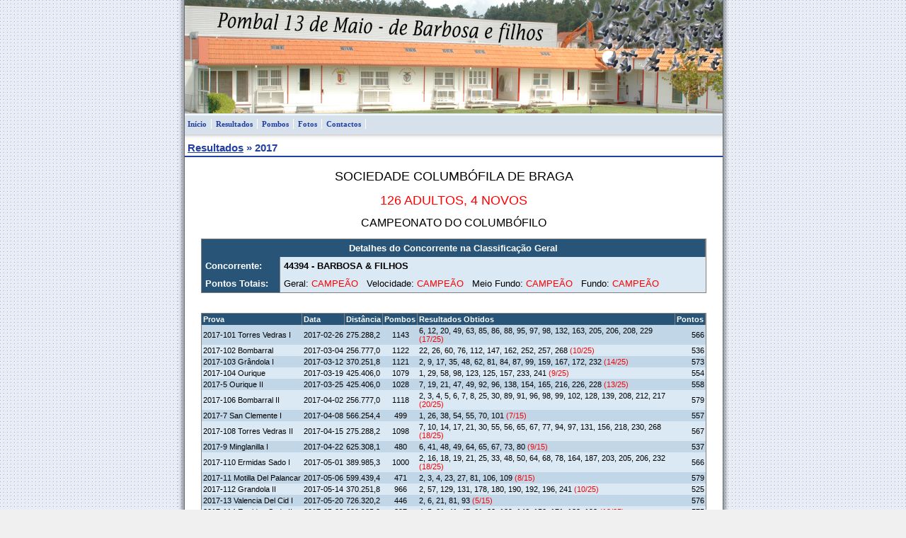

--- FILE ---
content_type: text/html
request_url: http://www.loftgest.com/barbosaefilhos/Resultados2017.htm
body_size: 56907
content:
<!DOCTYPE HTML PUBLIC "-//W3C//DTD HTML 4.0 Transitional//EN">
<html>

<head>
<title>Página de José Martins Gomes Barbosa</title>
<meta http-equiv="Content-Type" content="text/html; charset=utf-8">
<META HTTP-EQUIV="imagetoolbar" CONTENT="no">
<base target="_self">
<script language="JavaScript" type="text/javascript">
<!--
function DoPopup(ImageName, winWidth, winHeight) {
if (winWidth + 50 > screen.width && screen.width > 600) winWidth = screen.width - 50;
if (winHeight + 70 > screen.height && screen.height > 400) winHeight = screen.height - 70;
var winLeft = (screen.width - winWidth) / 2;
var winUp = ((screen.height - winHeight) / 2) - 30;
if (winLeft < 0) winLeft = 0;
if (winUp < 0) winUp = 0;
PopupWindow = window.open(ImageName,"Popup", "width="+winWidth+", height="+winHeight+", left="+winLeft+", top="+winUp+", toolbar=0, status=0, menubar=0, resizable=1, scrollbars=1 ");
PopupWindow.focus();
}
-->
</script>
<script language="JavaScript" type="text/javascript" src="menueng.js">
</script>
<style>
<!--
BODY
{
    font-family: verdana, Arial;
    font-size: 80%;
    margin: 0px;
}

TR
{
    font-family:Verdana, Arial;
    font-size: 80%;
}

.sectiontitle
{
	font-weight: bold;
	font-size: 120%;
	padding-bottom: 2px;
	overflow: hidden;
	color: #243FA2;
	border-bottom: #243FA2 2px solid;
	margin-bottom:0pt;
        align: center;
}

.sectionfooter
{
	font-weight: bold;
	font-size: 11px;
	padding-top: 8px;
	padding-bottom: 2px;
	overflow: hidden;
	color: #243FA2;
	margin-top:0pt;
        background-image: url('footerback.jpg')
}

A:link	{	
	color: #243FA2;
	}	
		
A:visited	{	
	color: #243FA2;
	}	
		
A:active	{	
	color: #243FA2;
	}	
		
A:hover	{	
	color: blue;
	}
-->
<!--
.ResultsTable {background-color: #DAE9F4; border: 1px #808080 solid; width: 95%;} .ResultsTableHeader {background-color: #285577; color: #ffffff; font-weight: bold; border-right: 1px #808080 solid;} .trAlt {background-color: #C1D6E7; }  .ResultsTableFooterTr { background-color: #fefefe; } .ResultsTableFooterTd { font-weight: bold; BORDER-TOP: #808080 1px solid; }
-->
</style>
</head>

<body bgcolor="#F0F0F0">
<table border="0" cellpadding="0" cellspacing="0" width="100%" height="100%">
  <tr>
  <td background="b.jpg">&nbsp;</td>
  <td background="bleft.jpg" width="10"></td>
  <td width="760" valign="top">
  <table cellpadding="0" cellspacing="0" border="0" height="100%">





  <tr height="160">
    <td width="760" height="160" bgcolor="#FFFFFF" background="topbanner.jpg" style="background-repeat:repeat-x">
      <table border="0" cellpadding="0" cellspacing="0" height="100%">
        <tr>
          <td align="left" width="760"><font color="#FFFFFF"><b><font size="4">&nbsp;</b>
            </font>
            </td>
        </tr>
      </table>
    <img src="blank.gif" width="750" height="1"><br>
    </td>
  </tr>
  <tr height="30">
    <td height="30" bgcolor="#FFFFFF" background="menuback.jpg" style="background-repeat:repeat-x">
<script language="JavaScript" type="text/javascript" src="menudat.js"></script>
    </td>
  </tr>
  <tr height="10">
    <td height="8" bgcolor="#FFFFFF" background="menushadow.jpg" style="background-repeat:repeat-x"></td>
  </tr>
  <tr height="100%">
    <td width="760" height="100%" bgcolor="#FFFFFF" style="border: solid black 0px;" valign="top" align="left">
      <p align="left" width="100%" class="sectiontitle">&nbsp;<a href="Resultados0.htm">Resultados</a> » 2017</p>
<div style="padding: 4px;">
<P align=center><FONT size=4>SOCIEDADE COLUMBÓFILA DE BRAGA</FONT></P>
<P align=center><FONT color=red size=4>126 ADULTOS, 4 NOVOS</FONT></P>
<P align=center><FONT size=3>CAMPEONATO DO COLUMBÓFILO</FONT></P>
<DIV align=center>
<TABLE class=ResultsTable cellSpacing=0 cellPadding=5 border=0>
<TBODY>
<TR>
<TD class=ResultsTableHeader noWrap align=middle colSpan=2>Detalhes do Concorrente na Classificação Geral</TD></TR>
<TR>
<TD class=ResultsTableHeader noWrap>Concorrente:</TD>
<TD noWrap><B>44394 - BARBOSA &amp; FILHOS</B></TD></TR>
<TR>
<TD class=ResultsTableHeader noWrap>Pontos Totais:</TD>
<TD noWrap>Geral: <FONT color=red>CAMPEÃO</FONT>&nbsp; &nbsp;Velocidade: <FONT color=red>CAMPEÃO</FONT>&nbsp; &nbsp;Meio Fundo: <FONT color=red>CAMPEÃO</FONT>&nbsp; &nbsp;Fundo: <FONT color=red>CAMPEÃO</FONT></TD></TR></TBODY></TABLE></DIV>
<P align=center><BR>
<TABLE class=ResultsTable cellSpacing=0 cellPadding=2 width="100%" border=0>
<TBODY>
<TR>
<TD class=ResultsTableHeader style="FONT-SIZE: 8pt">Prova</TD>
<TD class=ResultsTableHeader style="FONT-SIZE: 8pt">Data</TD>
<TD class=ResultsTableHeader style="FONT-SIZE: 8pt">Distância</TD>
<TD class=ResultsTableHeader style="FONT-SIZE: 8pt" align=middle>Pombos</TD>
<TD class=ResultsTableHeader style="FONT-SIZE: 8pt">Resultados Obtidos</TD>
<TD class=ResultsTableHeader style="FONT-SIZE: 8pt" align=right>Pontos</TD></TR>
<TR class=trAlt>
<TD style="FONT-SIZE: 8pt" noWrap>2017-101 Torres Vedras I</TD>
<TD style="FONT-SIZE: 8pt" noWrap>2017-02-26</TD>
<TD style="FONT-SIZE: 8pt" noWrap>275.288,2</TD>
<TD style="FONT-SIZE: 8pt" noWrap align=middle>1143</TD>
<TD style="FONT-SIZE: 8pt">6, 12, 20, 49, 63, 85, 86, 88, 95, 97, 98, 132, 163, 205, 206, 208, 229 <FONT color=red>(17/25)</FONT></TD>
<TD style="FONT-SIZE: 8pt" noWrap align=right>566</TD></TR>
<TR>
<TD style="FONT-SIZE: 8pt" noWrap>2017-102 Bombarral</TD>
<TD style="FONT-SIZE: 8pt" noWrap>2017-03-04</TD>
<TD style="FONT-SIZE: 8pt" noWrap>256.777,0</TD>
<TD style="FONT-SIZE: 8pt" noWrap align=middle>1122</TD>
<TD style="FONT-SIZE: 8pt">22, 26, 60, 76, 112, 147, 162, 252, 257, 268 <FONT color=red>(10/25)</FONT></TD>
<TD style="FONT-SIZE: 8pt" noWrap align=right>536</TD></TR>
<TR class=trAlt>
<TD style="FONT-SIZE: 8pt" noWrap>2017-103 Grândola I</TD>
<TD style="FONT-SIZE: 8pt" noWrap>2017-03-12</TD>
<TD style="FONT-SIZE: 8pt" noWrap>370.251,8</TD>
<TD style="FONT-SIZE: 8pt" noWrap align=middle>1121</TD>
<TD style="FONT-SIZE: 8pt">2, 9, 17, 35, 48, 62, 81, 84, 87, 99, 159, 167, 172, 232 <FONT color=red>(14/25)</FONT></TD>
<TD style="FONT-SIZE: 8pt" noWrap align=right>573</TD></TR>
<TR>
<TD style="FONT-SIZE: 8pt" noWrap>2017-104 Ourique</TD>
<TD style="FONT-SIZE: 8pt" noWrap>2017-03-19</TD>
<TD style="FONT-SIZE: 8pt" noWrap>425.406,0</TD>
<TD style="FONT-SIZE: 8pt" noWrap align=middle>1079</TD>
<TD style="FONT-SIZE: 8pt">1, 29, 58, 98, 123, 125, 157, 233, 241 <FONT color=red>(9/25)</FONT></TD>
<TD style="FONT-SIZE: 8pt" noWrap align=right>554</TD></TR>
<TR class=trAlt>
<TD style="FONT-SIZE: 8pt" noWrap>2017-5 Ourique II</TD>
<TD style="FONT-SIZE: 8pt" noWrap>2017-03-25</TD>
<TD style="FONT-SIZE: 8pt" noWrap>425.406,0</TD>
<TD style="FONT-SIZE: 8pt" noWrap align=middle>1028</TD>
<TD style="FONT-SIZE: 8pt">7, 19, 21, 47, 49, 92, 96, 138, 154, 165, 216, 226, 228 <FONT color=red>(13/25)</FONT></TD>
<TD style="FONT-SIZE: 8pt" noWrap align=right>558</TD></TR>
<TR>
<TD style="FONT-SIZE: 8pt" noWrap>2017-106 Bombarral II</TD>
<TD style="FONT-SIZE: 8pt" noWrap>2017-04-02</TD>
<TD style="FONT-SIZE: 8pt" noWrap>256.777,0</TD>
<TD style="FONT-SIZE: 8pt" noWrap align=middle>1118</TD>
<TD style="FONT-SIZE: 8pt">2, 3, 4, 5, 6, 7, 8, 25, 30, 89, 91, 96, 98, 99, 102, 128, 139, 208, 212, 217 <FONT color=red>(20/25)</FONT></TD>
<TD style="FONT-SIZE: 8pt" noWrap align=right>579</TD></TR>
<TR class=trAlt>
<TD style="FONT-SIZE: 8pt" noWrap>2017-7 San Clemente I</TD>
<TD style="FONT-SIZE: 8pt" noWrap>2017-04-08</TD>
<TD style="FONT-SIZE: 8pt" noWrap>566.254,4</TD>
<TD style="FONT-SIZE: 8pt" noWrap align=middle>499</TD>
<TD style="FONT-SIZE: 8pt">1, 26, 38, 54, 55, 70, 101 <FONT color=red>(7/15)</FONT></TD>
<TD style="FONT-SIZE: 8pt" noWrap align=right>557</TD></TR>
<TR>
<TD style="FONT-SIZE: 8pt" noWrap>2017-108 Torres Vedras II</TD>
<TD style="FONT-SIZE: 8pt" noWrap>2017-04-15</TD>
<TD style="FONT-SIZE: 8pt" noWrap>275.288,2</TD>
<TD style="FONT-SIZE: 8pt" noWrap align=middle>1098</TD>
<TD style="FONT-SIZE: 8pt">7, 10, 14, 17, 21, 30, 55, 56, 65, 67, 77, 94, 97, 131, 156, 218, 230, 268 <FONT color=red>(18/25)</FONT></TD>
<TD style="FONT-SIZE: 8pt" noWrap align=right>567</TD></TR>
<TR class=trAlt>
<TD style="FONT-SIZE: 8pt" noWrap>2017-9 Minglanilla I</TD>
<TD style="FONT-SIZE: 8pt" noWrap>2017-04-22</TD>
<TD style="FONT-SIZE: 8pt" noWrap>625.308,1</TD>
<TD style="FONT-SIZE: 8pt" noWrap align=middle>480</TD>
<TD style="FONT-SIZE: 8pt">6, 41, 48, 49, 64, 65, 67, 73, 80 <FONT color=red>(9/15)</FONT></TD>
<TD style="FONT-SIZE: 8pt" noWrap align=right>537</TD></TR>
<TR>
<TD style="FONT-SIZE: 8pt" noWrap>2017-110 Ermidas Sado I</TD>
<TD style="FONT-SIZE: 8pt" noWrap>2017-05-01</TD>
<TD style="FONT-SIZE: 8pt" noWrap>389.985,3</TD>
<TD style="FONT-SIZE: 8pt" noWrap align=middle>1000</TD>
<TD style="FONT-SIZE: 8pt">2, 16, 18, 19, 21, 25, 33, 48, 50, 64, 68, 78, 164, 187, 203, 205, 206, 232 <FONT color=red>(18/25)</FONT></TD>
<TD style="FONT-SIZE: 8pt" noWrap align=right>566</TD></TR>
<TR class=trAlt>
<TD style="FONT-SIZE: 8pt" noWrap>2017-11 Motilla Del Palancar</TD>
<TD style="FONT-SIZE: 8pt" noWrap>2017-05-06</TD>
<TD style="FONT-SIZE: 8pt" noWrap>599.439,4</TD>
<TD style="FONT-SIZE: 8pt" noWrap align=middle>471</TD>
<TD style="FONT-SIZE: 8pt">2, 3, 4, 23, 27, 81, 106, 109 <FONT color=red>(8/15)</FONT></TD>
<TD style="FONT-SIZE: 8pt" noWrap align=right>579</TD></TR>
<TR>
<TD style="FONT-SIZE: 8pt" noWrap>2017-112 Grandola II</TD>
<TD style="FONT-SIZE: 8pt" noWrap>2017-05-14</TD>
<TD style="FONT-SIZE: 8pt" noWrap>370.251,8</TD>
<TD style="FONT-SIZE: 8pt" noWrap align=middle>966</TD>
<TD style="FONT-SIZE: 8pt">2, 57, 129, 131, 178, 180, 190, 192, 196, 241 <FONT color=red>(10/25)</FONT></TD>
<TD style="FONT-SIZE: 8pt" noWrap align=right>525</TD></TR>
<TR class=trAlt>
<TD style="FONT-SIZE: 8pt" noWrap>2017-13 Valencia Del Cid I</TD>
<TD style="FONT-SIZE: 8pt" noWrap>2017-05-20</TD>
<TD style="FONT-SIZE: 8pt" noWrap>726.320,2</TD>
<TD style="FONT-SIZE: 8pt" noWrap align=middle>446</TD>
<TD style="FONT-SIZE: 8pt">2, 6, 21, 81, 93 <FONT color=red>(5/15)</FONT></TD>
<TD style="FONT-SIZE: 8pt" noWrap align=right>576</TD></TR>
<TR>
<TD style="FONT-SIZE: 8pt" noWrap>2017-114 Ermidas Sado II</TD>
<TD style="FONT-SIZE: 8pt" noWrap>2017-05-28</TD>
<TD style="FONT-SIZE: 8pt" noWrap>389.985,3</TD>
<TD style="FONT-SIZE: 8pt" noWrap align=middle>897</TD>
<TD style="FONT-SIZE: 8pt">4, 5, 21, 41, 47, 61, 82, 129, 146, 150, 171, 183, 193 <FONT color=red>(13/25)</FONT></TD>
<TD style="FONT-SIZE: 8pt" noWrap align=right>575</TD></TR>
<TR class=trAlt>
<TD style="FONT-SIZE: 8pt" noWrap>2017-15 San Clemente II</TD>
<TD style="FONT-SIZE: 8pt" noWrap>2017-06-03</TD>
<TD style="FONT-SIZE: 8pt" noWrap>566.254,4</TD>
<TD style="FONT-SIZE: 8pt" noWrap align=middle>447</TD>
<TD style="FONT-SIZE: 8pt">12, 13, 15, 43, 76, 82, 104, 112 <FONT color=red>(8/15)</FONT></TD>
<TD style="FONT-SIZE: 8pt" noWrap align=right>559</TD></TR>
<TR>
<TD style="FONT-SIZE: 8pt" noWrap>2017-116 Couço</TD>
<TD style="FONT-SIZE: 8pt" noWrap>2017-06-11</TD>
<TD style="FONT-SIZE: 8pt" noWrap>281.579,6</TD>
<TD style="FONT-SIZE: 8pt" noWrap align=middle>882</TD>
<TD style="FONT-SIZE: 8pt">1, 20, 29, 41, 47, 49, 52, 61, 63, 67, 96, 98, 113, 118, 130, 135 <FONT color=red>(16/25)</FONT></TD>
<TD style="FONT-SIZE: 8pt" noWrap align=right>563</TD></TR>
<TR class=trAlt>
<TD style="FONT-SIZE: 8pt" noWrap>2017-118 Bombarral III</TD>
<TD style="FONT-SIZE: 8pt" noWrap>2017-06-25</TD>
<TD style="FONT-SIZE: 8pt" noWrap>256.777,0</TD>
<TD style="FONT-SIZE: 8pt" noWrap align=middle>750</TD>
<TD style="FONT-SIZE: 8pt">6, 7, 9, 20, 29, 30, 48, 57, 60, 98, 145, 167 <FONT color=red>(12/25)</FONT></TD>
<TD style="FONT-SIZE: 8pt" noWrap align=right>571</TD></TR>
<TR>
<TD style="FONT-SIZE: 8pt" noWrap>2017-17 San Clemente III</TD>
<TD style="FONT-SIZE: 8pt" noWrap>2017-06-26</TD>
<TD style="FONT-SIZE: 8pt" noWrap>566.254,4</TD>
<TD style="FONT-SIZE: 8pt" noWrap align=middle>356</TD>
<TD style="FONT-SIZE: 8pt">5, 6, 18, 24, 25, 34, 71 <FONT color=red>(7/15)</FONT></TD>
<TD style="FONT-SIZE: 8pt" noWrap align=right>573</TD></TR>
<TR class=ResultsTableFooterTr>
<TD class=ResultsTableFooterTd noWrap align=right colSpan=5>Total:</TD>
<TD class=ResultsTableFooterTd noWrap align=right>10114</TD></TR></TBODY></TABLE></P>
<P align=center><FONT size=3>CAMPEONATO DO POMBO ÁS</FONT></P>
<DIV align=center><BR>
<TABLE class=ResultsTable cellSpacing=0 cellPadding=2 width="100%" border=0>
<TBODY>
<TR>
<TD class=ResultsTableHeader style="FONT-SIZE: 8pt">Prova</TD>
<TD class=ResultsTableHeader style="FONT-SIZE: 8pt">Data</TD>
<TD class=ResultsTableHeader style="FONT-SIZE: 8pt">Distância</TD>
<TD class=ResultsTableHeader style="FONT-SIZE: 8pt" align=middle>Pombos</TD>
<TD class=ResultsTableHeader style="FONT-SIZE: 8pt">Resultados Obtidos</TD>
<TD class=ResultsTableHeader style="FONT-SIZE: 8pt" align=right></TD></TR>
<TR class=trAlt>
<TD style="FONT-SIZE: 8pt" noWrap>2017-101 Torres Vedras I</TD>
<TD style="FONT-SIZE: 8pt" noWrap>2017-02-26</TD>
<TD style="FONT-SIZE: 8pt" noWrap>275.288,2</TD>
<TD style="FONT-SIZE: 8pt" noWrap align=middle>1698</TD>
<TD style="FONT-SIZE: 8pt">6, 13, 24, 74, 89, 92, 129, 130, 133, 143, 145, 146, 193, 221, 239, 279, 291, 292, 294, 301, 328, 412, 414 <FONT color=red>(23/36)</FONT></TD>
<TD style="FONT-SIZE: 8pt" noWrap align=right></TD></TR>
<TR>
<TD style="FONT-SIZE: 8pt" noWrap>2017-102 Bombarral</TD>
<TD style="FONT-SIZE: 8pt" noWrap>2017-03-04</TD>
<TD style="FONT-SIZE: 8pt" noWrap>256.777,0</TD>
<TD style="FONT-SIZE: 8pt" noWrap align=middle>1670</TD>
<TD style="FONT-SIZE: 8pt">24, 27, 32, 77, 94, 96, 140, 190, 192, 208, 324, 337, 343, 362, 383 <FONT color=red>(15/36)</FONT></TD>
<TD style="FONT-SIZE: 8pt" noWrap align=right></TD></TR>
<TR class=trAlt>
<TD style="FONT-SIZE: 8pt" noWrap>2017-103 Grândola I</TD>
<TD style="FONT-SIZE: 8pt" noWrap>2017-03-12</TD>
<TD style="FONT-SIZE: 8pt" noWrap>370.251,8</TD>
<TD style="FONT-SIZE: 8pt" noWrap align=middle>1647</TD>
<TD style="FONT-SIZE: 8pt">2, 11, 21, 48, 65, 82, 108, 111, 114, 129, 189, 210, 225, 235, 251, 256, 333 <FONT color=red>(17/36)</FONT></TD>
<TD style="FONT-SIZE: 8pt" noWrap align=right></TD></TR>
<TR>
<TD style="FONT-SIZE: 8pt" noWrap>2017-104 Ourique</TD>
<TD style="FONT-SIZE: 8pt" noWrap>2017-03-19</TD>
<TD style="FONT-SIZE: 8pt" noWrap>425.406,0</TD>
<TD style="FONT-SIZE: 8pt" noWrap align=middle>1557</TD>
<TD style="FONT-SIZE: 8pt">2, 40, 81, 114, 126, 135, 168, 170, 211, 318, 330, 375 <FONT color=red>(12/36)</FONT></TD>
<TD style="FONT-SIZE: 8pt" noWrap align=right></TD></TR>
<TR class=trAlt>
<TD style="FONT-SIZE: 8pt" noWrap>2017-5 Ourique II</TD>
<TD style="FONT-SIZE: 8pt" noWrap>2017-03-25</TD>
<TD style="FONT-SIZE: 8pt" noWrap>425.406,0</TD>
<TD style="FONT-SIZE: 8pt" noWrap align=middle>1364</TD>
<TD style="FONT-SIZE: 8pt">7, 20, 22, 58, 60, 115, 121, 177, 197, 214, 282, 292, 295, 335, 341 <FONT color=red>(15/25)</FONT></TD>
<TD style="FONT-SIZE: 8pt" noWrap align=right></TD></TR>
<TR>
<TD style="FONT-SIZE: 8pt" noWrap>2017-106 Bombarral II</TD>
<TD style="FONT-SIZE: 8pt" noWrap>2017-04-02</TD>
<TD style="FONT-SIZE: 8pt" noWrap>256.777,0</TD>
<TD style="FONT-SIZE: 8pt" noWrap align=middle>1576</TD>
<TD style="FONT-SIZE: 8pt">3, 4, 5, 6, 7, 8, 9, 28, 34, 101, 103, 109, 111, 112, 115, 147, 160, 252, 256, 261, 345, 384, 386 <FONT color=red>(23/25)</FONT></TD>
<TD style="FONT-SIZE: 8pt" noWrap align=right></TD></TR>
<TR class=trAlt>
<TD style="FONT-SIZE: 8pt" noWrap>2017-7 San Clemente I</TD>
<TD style="FONT-SIZE: 8pt" noWrap>2017-04-08</TD>
<TD style="FONT-SIZE: 8pt" noWrap>566.254,4</TD>
<TD style="FONT-SIZE: 8pt" noWrap align=middle>504</TD>
<TD style="FONT-SIZE: 8pt">1, 26, 38, 54, 55, 70, 101 <FONT color=red>(7/15)</FONT></TD>
<TD style="FONT-SIZE: 8pt" noWrap align=right></TD></TR>
<TR>
<TD style="FONT-SIZE: 8pt" noWrap>2017-108 Torres Vedras II</TD>
<TD style="FONT-SIZE: 8pt" noWrap>2017-04-15</TD>
<TD style="FONT-SIZE: 8pt" noWrap>275.288,2</TD>
<TD style="FONT-SIZE: 8pt" noWrap align=middle>1510</TD>
<TD style="FONT-SIZE: 8pt">7, 10, 14, 17, 23, 34, 62, 63, 74, 76, 88, 110, 114, 152, 185, 259, 275, 317 <FONT color=red>(18/25)</FONT></TD>
<TD style="FONT-SIZE: 8pt" noWrap align=right></TD></TR>
<TR class=trAlt>
<TD style="FONT-SIZE: 8pt" noWrap>2017-9 Minglanilla I</TD>
<TD style="FONT-SIZE: 8pt" noWrap>2017-04-22</TD>
<TD style="FONT-SIZE: 8pt" noWrap>625.308,1</TD>
<TD style="FONT-SIZE: 8pt" noWrap align=middle>480</TD>
<TD style="FONT-SIZE: 8pt">6, 41, 48, 49, 64, 65, 67, 73, 80 <FONT color=red>(9/15)</FONT></TD>
<TD style="FONT-SIZE: 8pt" noWrap align=right></TD></TR>
<TR>
<TD style="FONT-SIZE: 8pt" noWrap>2017-110 Ermidas Sado I</TD>
<TD style="FONT-SIZE: 8pt" noWrap>2017-05-01</TD>
<TD style="FONT-SIZE: 8pt" noWrap>389.985,3</TD>
<TD style="FONT-SIZE: 8pt" noWrap align=middle>1221</TD>
<TD style="FONT-SIZE: 8pt">3, 19, 22, 23, 25, 29, 38, 53, 56, 70, 75, 85, 180, 206, 224, 226, 227, 258, 305 <FONT color=red>(19/25)</FONT></TD>
<TD style="FONT-SIZE: 8pt" noWrap align=right></TD></TR>
<TR class=trAlt>
<TD style="FONT-SIZE: 8pt" noWrap>2017-11 Motilla Del Palancar</TD>
<TD style="FONT-SIZE: 8pt" noWrap>2017-05-06</TD>
<TD style="FONT-SIZE: 8pt" noWrap>599.439,4</TD>
<TD style="FONT-SIZE: 8pt" noWrap align=middle>471</TD>
<TD style="FONT-SIZE: 8pt">2, 3, 4, 23, 27, 81, 106, 109 <FONT color=red>(8/15)</FONT></TD>
<TD style="FONT-SIZE: 8pt" noWrap align=right></TD></TR>
<TR>
<TD style="FONT-SIZE: 8pt" noWrap>2017-112 Grandola II</TD>
<TD style="FONT-SIZE: 8pt" noWrap>2017-05-14</TD>
<TD style="FONT-SIZE: 8pt" noWrap>370.251,8</TD>
<TD style="FONT-SIZE: 8pt" noWrap align=middle>1221</TD>
<TD style="FONT-SIZE: 8pt">2, 61, 146, 149, 201, 203, 214, 216, 220, 270 <FONT color=red>(10/25)</FONT></TD>
<TD style="FONT-SIZE: 8pt" noWrap align=right></TD></TR>
<TR class=trAlt>
<TD style="FONT-SIZE: 8pt" noWrap>2017-13 Valencia Del Cid I</TD>
<TD style="FONT-SIZE: 8pt" noWrap>2017-05-20</TD>
<TD style="FONT-SIZE: 8pt" noWrap>726.320,2</TD>
<TD style="FONT-SIZE: 8pt" noWrap align=middle>446</TD>
<TD style="FONT-SIZE: 8pt">2, 6, 21, 81, 93 <FONT color=red>(5/15)</FONT></TD>
<TD style="FONT-SIZE: 8pt" noWrap align=right></TD></TR>
<TR>
<TD style="FONT-SIZE: 8pt" noWrap>2017-114 Ermidas Sado II</TD>
<TD style="FONT-SIZE: 8pt" noWrap>2017-05-28</TD>
<TD style="FONT-SIZE: 8pt" noWrap>389.985,3</TD>
<TD style="FONT-SIZE: 8pt" noWrap align=middle>1082</TD>
<TD style="FONT-SIZE: 8pt">4, 5, 24, 47, 54, 71, 93, 146, 166, 170, 192, 206, 218, 259 <FONT color=red>(14/25)</FONT></TD>
<TD style="FONT-SIZE: 8pt" noWrap align=right></TD></TR>
<TR class=trAlt>
<TD style="FONT-SIZE: 8pt" noWrap>2017-15 San Clemente II</TD>
<TD style="FONT-SIZE: 8pt" noWrap>2017-06-03</TD>
<TD style="FONT-SIZE: 8pt" noWrap>566.254,4</TD>
<TD style="FONT-SIZE: 8pt" noWrap align=middle>452</TD>
<TD style="FONT-SIZE: 8pt">12, 13, 15, 44, 77, 83, 105, 113 <FONT color=red>(8/15)</FONT></TD>
<TD style="FONT-SIZE: 8pt" noWrap align=right></TD></TR>
<TR>
<TD style="FONT-SIZE: 8pt" noWrap>2017-116 Couço</TD>
<TD style="FONT-SIZE: 8pt" noWrap>2017-06-11</TD>
<TD style="FONT-SIZE: 8pt" noWrap>281.579,6</TD>
<TD style="FONT-SIZE: 8pt" noWrap align=middle>1099</TD>
<TD style="FONT-SIZE: 8pt">1, 21, 30, 44, 50, 52, 57, 68, 70, 74, 105, 107, 124, 129, 143, 149 <FONT color=red>(16/25)</FONT></TD>
<TD style="FONT-SIZE: 8pt" noWrap align=right></TD></TR>
<TR class=trAlt>
<TD style="FONT-SIZE: 8pt" noWrap>2017-118 Bombarral III</TD>
<TD style="FONT-SIZE: 8pt" noWrap>2017-06-25</TD>
<TD style="FONT-SIZE: 8pt" noWrap>256.777,0</TD>
<TD style="FONT-SIZE: 8pt" noWrap align=middle>754</TD>
<TD style="FONT-SIZE: 8pt">6, 7, 9, 20, 29, 30, 48, 57, 60, 98, 146, 168 <FONT color=red>(12/25)</FONT></TD>
<TD style="FONT-SIZE: 8pt" noWrap align=right></TD></TR>
<TR>
<TD style="FONT-SIZE: 8pt" noWrap>2017-17 San Clemente III</TD>
<TD style="FONT-SIZE: 8pt" noWrap>2017-06-26</TD>
<TD style="FONT-SIZE: 8pt" noWrap>566.254,4</TD>
<TD style="FONT-SIZE: 8pt" noWrap align=middle>356</TD>
<TD style="FONT-SIZE: 8pt">5, 6, 18, 24, 25, 34, 71 <FONT color=red>(7/15)</FONT></TD>
<TD style="FONT-SIZE: 8pt" noWrap align=right></TD></TR></TBODY></TABLE></DIV>
<P align=center><FONT size=3>CAMPEONATO DE YEARLINGS</FONT></P>
<DIV align=center>
<TABLE class=ResultsTable cellSpacing=0 cellPadding=5 border=0>
<TBODY>
<TR>
<TD class=ResultsTableHeader noWrap align=middle colSpan=2>Detalhes do Concorrente na Classificação Geral</TD></TR>
<TR>
<TD class=ResultsTableHeader noWrap>Concorrente:</TD>
<TD noWrap><B>44394 - BARBOSA &amp; FILHOS</B></TD></TR>
<TR>
<TD class=ResultsTableHeader noWrap>Pontos Totais:</TD>
<TD noWrap>Geral: <FONT color=red>10.º CLASSIFICADO</FONT></TD></TR></TBODY></TABLE></DIV>
<P align=center><BR>
<TABLE class=ResultsTable cellSpacing=0 cellPadding=2 width="100%" border=0>
<TBODY>
<TR>
<TD class=ResultsTableHeader style="FONT-SIZE: 8pt">Prova</TD>
<TD class=ResultsTableHeader style="FONT-SIZE: 8pt">Data</TD>
<TD class=ResultsTableHeader style="FONT-SIZE: 8pt">Distância</TD>
<TD class=ResultsTableHeader style="FONT-SIZE: 8pt" align=middle>Pombos</TD>
<TD class=ResultsTableHeader style="FONT-SIZE: 8pt">Resultados Obtidos</TD>
<TD class=ResultsTableHeader style="FONT-SIZE: 8pt" align=right>Pontos</TD></TR>
<TR class=trAlt>
<TD style="FONT-SIZE: 8pt" noWrap>2017-1 Pombal I - Campeonato Interno</TD>
<TD style="FONT-SIZE: 8pt" noWrap>2017-04-08</TD>
<TD style="FONT-SIZE: 8pt" noWrap>175.446,0</TD>
<TD style="FONT-SIZE: 8pt" noWrap align=middle>270</TD>
<TD style="FONT-SIZE: 8pt">18, 20, 52 <FONT color=red>(3/10)</FONT></TD>
<TD style="FONT-SIZE: 8pt" noWrap align=right>124</TD></TR>
<TR>
<TD style="FONT-SIZE: 8pt" noWrap>2017-2 Pombal II - Campeonato Interno</TD>
<TD style="FONT-SIZE: 8pt" noWrap>2017-04-22</TD>
<TD style="FONT-SIZE: 8pt" noWrap>175.446,0</TD>
<TD style="FONT-SIZE: 8pt" noWrap align=middle>300</TD>
<TD style="FONT-SIZE: 8pt">1, 24, 44, 47, 74 <FONT color=red>(5/10)</FONT></TD>
<TD style="FONT-SIZE: 8pt" noWrap align=right>137</TD></TR>
<TR class=trAlt>
<TD style="FONT-SIZE: 8pt" noWrap>2017-3 Pombal III - Campeonato Interno</TD>
<TD style="FONT-SIZE: 8pt" noWrap>2017-05-01</TD>
<TD style="FONT-SIZE: 8pt" noWrap>175.446,0</TD>
<TD style="FONT-SIZE: 8pt" noWrap align=middle>270</TD>
<TD style="FONT-SIZE: 8pt">11, 45 <FONT color=red>(2/10)</FONT></TD>
<TD style="FONT-SIZE: 8pt" noWrap align=right>106</TD></TR>
<TR>
<TD style="FONT-SIZE: 8pt" noWrap>2017-4 Pombal IV - Campeonato Interno</TD>
<TD style="FONT-SIZE: 8pt" noWrap>2017-05-06</TD>
<TD style="FONT-SIZE: 8pt" noWrap>175.446,0</TD>
<TD style="FONT-SIZE: 8pt" noWrap align=middle>230</TD>
<TD style="FONT-SIZE: 8pt">5 <FONT color=red>(1/10)</FONT></TD>
<TD style="FONT-SIZE: 8pt" noWrap align=right>76</TD></TR>
<TR class=trAlt>
<TD style="FONT-SIZE: 8pt" noWrap>2017-5 Pombal V - Campeonato Interno</TD>
<TD style="FONT-SIZE: 8pt" noWrap>2017-05-20</TD>
<TD style="FONT-SIZE: 8pt" noWrap>175.446,0</TD>
<TD style="FONT-SIZE: 8pt" noWrap align=middle>230</TD>
<TD style="FONT-SIZE: 8pt">57 <FONT color=red>(1/10))</FONT></TD>
<TD style="FONT-SIZE: 8pt" noWrap align=right>24</TD></TR>
<TR>
<TD style="FONT-SIZE: 8pt" noWrap>2017-6 Pombal VI - Campeonato Interno</TD>
<TD style="FONT-SIZE: 8pt" noWrap>2017-06-03</TD>
<TD style="FONT-SIZE: 8pt" noWrap>175.446,0</TD>
<TD style="FONT-SIZE: 8pt" noWrap align=middle>210</TD>
<TD style="FONT-SIZE: 8pt"><FONT color=red>(0/10)</FONT></TD>
<TD style="FONT-SIZE: 8pt" noWrap align=right>&nbsp; 0</TD></TR>
<TR class=ResultsTableFooterTr>
<TD class=ResultsTableFooterTd noWrap align=right colSpan=5>Total:</TD>
<TD class=ResultsTableFooterTd noWrap align=right>467</TD></TR></TBODY></TABLE>&nbsp;</P>
<P align=center>&nbsp;<FONT size=4>SOCIEDADE COLUMBÓFILA DE NINENSE</FONT></P>
<P align=center><FONT color=red size=4>126 ADULTOS, 4 NOVOS</FONT></P>
<P align=center><FONT size=3>CAMPEONATO DO COLUMBÓFILO</FONT>&nbsp;</P>
<DIV align=center>
<TABLE class=ResultsTable cellSpacing=0 cellPadding=5 border=0>
<TBODY>
<TR>
<TD class=ResultsTableHeader noWrap align=middle colSpan=2>Detalhes do Concorrente na Classificação Geral</TD></TR>
<TR>
<TD class=ResultsTableHeader noWrap>Concorrente:</TD>
<TD noWrap><B>44394 - BARBOSA &amp; FILHOS</B></TD></TR>
<TR>
<TD class=ResultsTableHeader noWrap>Pontos Totais:</TD>
<TD noWrap>Geral:&nbsp;<FONT color=red>23.º CL&nbsp; &nbsp;</FONT>Velocidade: <FONT color=red>14.º CL&nbsp; &nbsp;</FONT>Meio Fundo: <FONT color=red>21.º CL</FONT></TD></TR></TBODY></TABLE></DIV>
<P align=center><BR>
<TABLE class=ResultsTable cellSpacing=0 cellPadding=2 width="100%" border=0>
<TBODY>
<TR>
<TD class=ResultsTableHeader style="FONT-SIZE: 8pt">Prova</TD>
<TD class=ResultsTableHeader style="FONT-SIZE: 8pt">Data</TD>
<TD class=ResultsTableHeader style="FONT-SIZE: 8pt">Distância</TD>
<TD class=ResultsTableHeader style="FONT-SIZE: 8pt" align=middle>Pombos</TD>
<TD class=ResultsTableHeader style="FONT-SIZE: 8pt">Resultados Obtidos</TD>
<TD class=ResultsTableHeader style="FONT-SIZE: 8pt" align=right>Pontos</TD></TR>
<TR class=trAlt>
<TD style="FONT-SIZE: 8pt" noWrap>2017-201 Almeirim I</TD>
<TD style="FONT-SIZE: 8pt" noWrap>2017-02-26</TD>
<TD style="FONT-SIZE: 8pt" noWrap>257.848,4</TD>
<TD style="FONT-SIZE: 8pt" noWrap align=middle>773</TD>
<TD style="FONT-SIZE: 8pt">71, 79, 87, 105, 109, 128, 137, 156, 159, 162, 178 <FONT color=red>(11/25)</FONT></TD>
<TD style="FONT-SIZE: 8pt" noWrap align=right>252</TD></TR>
<TR>
<TD style="FONT-SIZE: 8pt" noWrap>2017-202 Couço I</TD>
<TD style="FONT-SIZE: 8pt" noWrap>2017-03-04</TD>
<TD style="FONT-SIZE: 8pt" noWrap>281.579,6</TD>
<TD style="FONT-SIZE: 8pt" noWrap align=middle>758</TD>
<TD style="FONT-SIZE: 8pt">28, 29, 35, 40, 65, 69, 74, 80, 119, 173, 174, 178, 187 <FONT color=red>(13/25)</FONT></TD>
<TD style="FONT-SIZE: 8pt" noWrap align=right>345</TD></TR>
<TR class=trAlt>
<TD style="FONT-SIZE: 8pt" noWrap>2017-203 Ermidas Sado I</TD>
<TD style="FONT-SIZE: 8pt" noWrap>2017-03-12</TD>
<TD style="FONT-SIZE: 8pt" noWrap>389.985,3</TD>
<TD style="FONT-SIZE: 8pt" noWrap align=middle>733</TD>
<TD style="FONT-SIZE: 8pt">8, 47, 68, 84, 146 <FONT color=red>(5/25)</FONT></TD>
<TD style="FONT-SIZE: 8pt" noWrap align=right>347</TD></TR>
<TR>
<TD style="FONT-SIZE: 8pt" noWrap>2017-204 Rio Moinhos</TD>
<TD style="FONT-SIZE: 8pt" noWrap>2017-03-19</TD>
<TD style="FONT-SIZE: 8pt" noWrap>401.221,9</TD>
<TD style="FONT-SIZE: 8pt" noWrap align=middle>741</TD>
<TD style="FONT-SIZE: 8pt">13, 40, 69, 104, 128, 141, 154, 171 <FONT color=red>(8/25)</FONT></TD>
<TD style="FONT-SIZE: 8pt" noWrap align=right>349</TD></TR>
<TR class=trAlt>
<TD style="FONT-SIZE: 8pt" noWrap>2017-5 Ourique</TD>
<TD style="FONT-SIZE: 8pt" noWrap>2017-03-25</TD>
<TD style="FONT-SIZE: 8pt" noWrap>425.406,0</TD>
<TD style="FONT-SIZE: 8pt" noWrap align=middle>713</TD>
<TD style="FONT-SIZE: 8pt">33, 55, 102, 110, 139, 164, 166 <FONT color=red>(7/25)</FONT></TD>
<TD style="FONT-SIZE: 8pt" noWrap align=right>314</TD></TR>
<TR>
<TD style="FONT-SIZE: 8pt" noWrap>2017-206 Couço II</TD>
<TD style="FONT-SIZE: 8pt" noWrap>2017-04-02</TD>
<TD style="FONT-SIZE: 8pt" noWrap>281.579,6</TD>
<TD style="FONT-SIZE: 8pt" noWrap align=middle>717</TD>
<TD style="FONT-SIZE: 8pt">25, 100, 140 <FONT color=red>(3/12)</FONT></TD>
<TD style="FONT-SIZE: 8pt" noWrap align=right>277</TD></TR>
<TR class=trAlt>
<TD style="FONT-SIZE: 8pt" noWrap>2017-7 San Clemente I</TD>
<TD style="FONT-SIZE: 8pt" noWrap>2017-04-08</TD>
<TD style="FONT-SIZE: 8pt" noWrap>566.254,4</TD>
<TD style="FONT-SIZE: 8pt" noWrap align=middle>352</TD>
<TD style="FONT-SIZE: 8pt"><FONT color=red>(0/0)</FONT></TD>
<TD style="FONT-SIZE: 8pt" noWrap align=right>&nbsp;</TD></TR>
<TR>
<TD style="FONT-SIZE: 8pt" noWrap>2017-208 Almeirim II</TD>
<TD style="FONT-SIZE: 8pt" noWrap>2017-04-15</TD>
<TD style="FONT-SIZE: 8pt" noWrap>257.848,4</TD>
<TD style="FONT-SIZE: 8pt" noWrap align=middle>796</TD>
<TD style="FONT-SIZE: 8pt">70, 106, 129 <FONT color=red>(3/11)</FONT></TD>
<TD style="FONT-SIZE: 8pt" noWrap align=right>224</TD></TR>
<TR class=trAlt>
<TD style="FONT-SIZE: 8pt" noWrap>2017-9 Minglanilla I</TD>
<TD style="FONT-SIZE: 8pt" noWrap>2017-04-22</TD>
<TD style="FONT-SIZE: 8pt" noWrap>625.308,1</TD>
<TD style="FONT-SIZE: 8pt" noWrap align=middle>332</TD>
<TD style="FONT-SIZE: 8pt"><FONT color=red>(0/0)</FONT></TD>
<TD style="FONT-SIZE: 8pt" noWrap align=right>&nbsp;</TD></TR>
<TR>
<TD style="FONT-SIZE: 8pt" noWrap>2017-210 Grandola I</TD>
<TD style="FONT-SIZE: 8pt" noWrap>2017-05-01</TD>
<TD style="FONT-SIZE: 8pt" noWrap>370.251.8&nbsp;</TD>
<TD style="FONT-SIZE: 8pt" noWrap align=middle>701</TD>
<TD style="FONT-SIZE: 8pt"><FONT color=red>(0/2)</FONT></TD>
<TD style="FONT-SIZE: 8pt" noWrap align=right>&nbsp;</TD></TR>
<TR class=trAlt>
<TD style="FONT-SIZE: 8pt" noWrap>2017-11 Motilla Del Palancar</TD>
<TD style="FONT-SIZE: 8pt" noWrap>2017-05-06</TD>
<TD style="FONT-SIZE: 8pt" noWrap>599.439,4</TD>
<TD style="FONT-SIZE: 8pt" noWrap align=middle>334</TD>
<TD style="FONT-SIZE: 8pt"><FONT color=red>(0/0)</FONT></TD>
<TD style="FONT-SIZE: 8pt" noWrap align=right>&nbsp;</TD></TR>
<TR>
<TD style="FONT-SIZE: 8pt" noWrap>2017-212 Ermidas Sado II</TD>
<TD style="FONT-SIZE: 8pt" noWrap>2017-05-14</TD>
<TD style="FONT-SIZE: 8pt" noWrap>389.985,3&nbsp;</TD>
<TD style="FONT-SIZE: 8pt" noWrap align=middle>634</TD>
<TD style="FONT-SIZE: 8pt"><FONT color=red>(0/0)</FONT></TD>
<TD style="FONT-SIZE: 8pt" noWrap align=right>&nbsp;</TD></TR>
<TR class=trAlt>
<TD style="FONT-SIZE: 8pt" noWrap>2017-13 Valencia Del Cid I</TD>
<TD style="FONT-SIZE: 8pt" noWrap>2017-05-20</TD>
<TD style="FONT-SIZE: 8pt" noWrap>726.320,2</TD>
<TD style="FONT-SIZE: 8pt" noWrap align=middle>309</TD>
<TD style="FONT-SIZE: 8pt"><FONT color=red>(0/0)</FONT></TD>
<TD style="FONT-SIZE: 8pt" noWrap align=right>&nbsp;</TD></TR>
<TR>
<TD style="FONT-SIZE: 8pt" noWrap>2017-214 Grandola II</TD>
<TD style="FONT-SIZE: 8pt" noWrap>2017-05-28</TD>
<TD style="FONT-SIZE: 8pt" noWrap>370.251,8&nbsp;</TD>
<TD style="FONT-SIZE: 8pt" noWrap align=middle>552</TD>
<TD style="FONT-SIZE: 8pt"><FONT color=red>(0/0)</FONT></TD>
<TD style="FONT-SIZE: 8pt" noWrap align=right>&nbsp;</TD></TR>
<TR class=trAlt>
<TD style="FONT-SIZE: 8pt" noWrap>2017-15 San Clemente II</TD>
<TD style="FONT-SIZE: 8pt" noWrap>2017-06-03</TD>
<TD style="FONT-SIZE: 8pt" noWrap>566.254,4</TD>
<TD style="FONT-SIZE: 8pt" noWrap align=middle>277</TD>
<TD style="FONT-SIZE: 8pt"><FONT color=red>(0/0)</FONT></TD>
<TD style="FONT-SIZE: 8pt" noWrap align=right>&nbsp;</TD></TR>
<TR>
<TD style="FONT-SIZE: 8pt" noWrap>2017-216 Almeirim III</TD>
<TD style="FONT-SIZE: 8pt" noWrap>2017-06-11</TD>
<TD style="FONT-SIZE: 8pt" noWrap>257.848,4&nbsp;</TD>
<TD style="FONT-SIZE: 8pt" noWrap align=middle>543</TD>
<TD style="FONT-SIZE: 8pt"><FONT color=red>(0/2)</FONT>&nbsp;</TD>
<TD style="FONT-SIZE: 8pt" noWrap align=right>&nbsp;</TD></TR>
<TR class=trAlt>
<TD style="FONT-SIZE: 8pt" noWrap>2017-218 Couço III</TD>
<TD style="FONT-SIZE: 8pt" noWrap>2017-06-25</TD>
<TD style="FONT-SIZE: 8pt" noWrap>281.579,6</TD>
<TD style="FONT-SIZE: 8pt" noWrap align=middle>472</TD>
<TD style="FONT-SIZE: 8pt">2, 3, 39, 66, 81, 95, 103, 105, 108 <FONT color=red>(9/20)</FONT></TD>
<TD style="FONT-SIZE: 8pt" noWrap align=right>397</TD></TR>
<TR>
<TD style="FONT-SIZE: 8pt" noWrap>2017-17 San Clemente</TD>
<TD style="FONT-SIZE: 8pt" noWrap>2017-06-26</TD>
<TD style="FONT-SIZE: 8pt" noWrap>566.254,4</TD>
<TD style="FONT-SIZE: 8pt" noWrap align=middle>226</TD>
<TD style="FONT-SIZE: 8pt"><FONT color=red>(0/0)</FONT></TD>
<TD style="FONT-SIZE: 8pt" noWrap align=right>&nbsp;</TD></TR>
<TR class=ResultsTableFooterTr>
<TD class=ResultsTableFooterTd noWrap align=right colSpan=5>Total:</TD>
<TD class=ResultsTableFooterTd noWrap align=right>2505</TD></TR></TBODY></TABLE></P>
<P align=center><FONT size=3>CAMPEONATO DO POMBO ÁS</FONT></P>
<P align=center>&nbsp; 
<TABLE class=ResultsTable cellSpacing=0 cellPadding=2 width="100%" border=0>
<TBODY>
<TR>
<TD class=ResultsTableHeader style="FONT-SIZE: 8pt">Prova</TD>
<TD class=ResultsTableHeader style="FONT-SIZE: 8pt">Data</TD>
<TD class=ResultsTableHeader style="FONT-SIZE: 8pt">Distância</TD>
<TD class=ResultsTableHeader style="FONT-SIZE: 8pt" align=middle>Pombos</TD>
<TD class=ResultsTableHeader style="FONT-SIZE: 8pt">Resultados Obtidos</TD>
<TD class=ResultsTableHeader style="FONT-SIZE: 8pt" align=right></TD></TR>
<TR class=trAlt>
<TD style="FONT-SIZE: 8pt" noWrap>2017-201 Almeirim I</TD>
<TD style="FONT-SIZE: 8pt" noWrap>2017-02-26</TD>
<TD style="FONT-SIZE: 8pt" noWrap>257.848,4</TD>
<TD style="FONT-SIZE: 8pt" noWrap align=middle>1128</TD>
<TD style="FONT-SIZE: 8pt">101, 112, 122, 147, 156, 182, 196, 222, 227, 230, 258&nbsp;<FONT color=red>(11/25)</FONT></TD>
<TD style="FONT-SIZE: 8pt" noWrap align=right></TD></TR>
<TR>
<TD style="FONT-SIZE: 8pt" noWrap>2017-202 Couço I</TD>
<TD style="FONT-SIZE: 8pt" noWrap>2017-03-04</TD>
<TD style="FONT-SIZE: 8pt" noWrap>281.579,6</TD>
<TD style="FONT-SIZE: 8pt" noWrap align=middle>1110</TD>
<TD style="FONT-SIZE: 8pt">30, 31, 39, 46, 77, 83, 89, 96, 148, 215, 216, 221, 234&nbsp;<FONT color=red>(13/25)</FONT></TD>
<TD style="FONT-SIZE: 8pt" noWrap align=right></TD></TR>
<TR class=trAlt>
<TD style="FONT-SIZE: 8pt" noWrap>2017-203 Ermidas Sado I</TD>
<TD style="FONT-SIZE: 8pt" noWrap>2017-03-12</TD>
<TD style="FONT-SIZE: 8pt" noWrap>389.985,3</TD>
<TD style="FONT-SIZE: 8pt" noWrap align=middle>1103</TD>
<TD style="FONT-SIZE: 8pt">9, 51, 74, 91, 174, 267&nbsp;<FONT color=red>(6/25)</FONT></TD>
<TD style="FONT-SIZE: 8pt" noWrap align=right></TD></TR>
<TR>
<TD style="FONT-SIZE: 8pt" noWrap>2017-204 Rio Moinhos</TD>
<TD style="FONT-SIZE: 8pt" noWrap>2017-03-19</TD>
<TD style="FONT-SIZE: 8pt" noWrap>401.221,9</TD>
<TD style="FONT-SIZE: 8pt" noWrap align=middle>1020</TD>
<TD style="FONT-SIZE: 8pt">14, 49, 82, 126, 153, 171, 188, 209&nbsp;<FONT color=red>(8/25)</FONT></TD>
<TD style="FONT-SIZE: 8pt" noWrap align=right></TD></TR>
<TR class=trAlt>
<TD style="FONT-SIZE: 8pt" noWrap>2017-5 Ourique</TD>
<TD style="FONT-SIZE: 8pt" noWrap>2017-03-25</TD>
<TD style="FONT-SIZE: 8pt" noWrap>425.406,0</TD>
<TD style="FONT-SIZE: 8pt" noWrap align=middle>913</TD>
<TD style="FONT-SIZE: 8pt">33, 56, 111, 121, 153, 185, 187, 218&nbsp;<FONT color=red>(8/25)</FONT></TD>
<TD style="FONT-SIZE: 8pt" noWrap align=right></TD></TR>
<TR>
<TD style="FONT-SIZE: 8pt" noWrap>2017-206 Couço II</TD>
<TD style="FONT-SIZE: 8pt" noWrap>2017-04-02</TD>
<TD style="FONT-SIZE: 8pt" noWrap>281.579,6</TD>
<TD style="FONT-SIZE: 8pt" noWrap align=middle>889</TD>
<TD style="FONT-SIZE: 8pt">25, 110, 157 <FONT color=red>(3/12)</FONT></TD>
<TD style="FONT-SIZE: 8pt" noWrap align=right></TD></TR>
<TR class=trAlt>
<TD style="FONT-SIZE: 8pt" noWrap>2017-7 San Clemente I</TD>
<TD style="FONT-SIZE: 8pt" noWrap>2017-04-08</TD>
<TD style="FONT-SIZE: 8pt" noWrap>566.254,4</TD>
<TD style="FONT-SIZE: 8pt" noWrap align=middle>412</TD>
<TD style="FONT-SIZE: 8pt"><FONT color=red>(0/0)</FONT></TD>
<TD style="FONT-SIZE: 8pt" noWrap align=right>&nbsp;</TD></TR>
<TR>
<TD style="FONT-SIZE: 8pt" noWrap>2017-208 Almeirim II</TD>
<TD style="FONT-SIZE: 8pt" noWrap>2017-04-15</TD>
<TD style="FONT-SIZE: 8pt" noWrap>257.848,4</TD>
<TD style="FONT-SIZE: 8pt" noWrap align=middle>1011</TD>
<TD style="FONT-SIZE: 8pt">74, 114, 138 <FONT color=red>(3/11)</FONT></TD>
<TD style="FONT-SIZE: 8pt" noWrap align=right></TD></TR>
<TR class=trAlt>
<TD style="FONT-SIZE: 8pt" noWrap>2017-9 Minglanilla I</TD>
<TD style="FONT-SIZE: 8pt" noWrap>2017-04-22</TD>
<TD style="FONT-SIZE: 8pt" noWrap>625.308,1</TD>
<TD style="FONT-SIZE: 8pt" noWrap align=middle>351</TD>
<TD style="FONT-SIZE: 8pt"><FONT color=red>(0/0)</FONT></TD>
<TD style="FONT-SIZE: 8pt" noWrap align=right>&nbsp;</TD></TR>
<TR>
<TD style="FONT-SIZE: 8pt" noWrap>2017-210 Grandola I</TD>
<TD style="FONT-SIZE: 8pt" noWrap>2017-05-01</TD>
<TD style="FONT-SIZE: 8pt" noWrap>370.251.8&nbsp;</TD>
<TD style="FONT-SIZE: 8pt" noWrap align=middle>841</TD>
<TD style="FONT-SIZE: 8pt"><FONT color=red>(0/2)</FONT></TD>
<TD style="FONT-SIZE: 8pt" noWrap align=right>&nbsp;</TD></TR>
<TR class=trAlt>
<TD style="FONT-SIZE: 8pt" noWrap>2017-11 Motilla Del Palancar</TD>
<TD style="FONT-SIZE: 8pt" noWrap>2017-05-06</TD>
<TD style="FONT-SIZE: 8pt" noWrap>599.439,4</TD>
<TD style="FONT-SIZE: 8pt" noWrap align=middle>348</TD>
<TD style="FONT-SIZE: 8pt"><FONT color=red>(0/0)</FONT></TD>
<TD style="FONT-SIZE: 8pt" noWrap align=right>&nbsp;</TD></TR>
<TR>
<TD style="FONT-SIZE: 8pt" noWrap>2017-212 Ermidas Sado II</TD>
<TD style="FONT-SIZE: 8pt" noWrap>2017-05-14</TD>
<TD style="FONT-SIZE: 8pt" noWrap>389.985,3&nbsp;</TD>
<TD style="FONT-SIZE: 8pt" noWrap align=middle>746</TD>
<TD style="FONT-SIZE: 8pt"><FONT color=red>(0/0)</FONT></TD>
<TD style="FONT-SIZE: 8pt" noWrap align=right>&nbsp;</TD></TR>
<TR class=trAlt>
<TD style="FONT-SIZE: 8pt" noWrap>2017-13 Valencia Del Cid I</TD>
<TD style="FONT-SIZE: 8pt" noWrap>2017-05-20</TD>
<TD style="FONT-SIZE: 8pt" noWrap>726.320,2</TD>
<TD style="FONT-SIZE: 8pt" noWrap align=middle>309</TD>
<TD style="FONT-SIZE: 8pt"><FONT color=red>(0/0)</FONT></TD>
<TD style="FONT-SIZE: 8pt" noWrap align=right>&nbsp;</TD></TR>
<TR>
<TD style="FONT-SIZE: 8pt" noWrap>2017-214 Grandola II</TD>
<TD style="FONT-SIZE: 8pt" noWrap>2017-05-28</TD>
<TD style="FONT-SIZE: 8pt" noWrap>370.251,8&nbsp;</TD>
<TD style="FONT-SIZE: 8pt" noWrap align=middle>588</TD>
<TD style="FONT-SIZE: 8pt"><FONT color=red>(0/0)</FONT></TD>
<TD style="FONT-SIZE: 8pt" noWrap align=right>&nbsp;</TD></TR>
<TR class=trAlt>
<TD style="FONT-SIZE: 8pt" noWrap>2017-15 San Clemente II</TD>
<TD style="FONT-SIZE: 8pt" noWrap>2017-06-03</TD>
<TD style="FONT-SIZE: 8pt" noWrap>566.254,4</TD>
<TD style="FONT-SIZE: 8pt" noWrap align=middle>277</TD>
<TD style="FONT-SIZE: 8pt"><FONT color=red>(0/0)</FONT></TD>
<TD style="FONT-SIZE: 8pt" noWrap align=right>&nbsp;</TD></TR>
<TR>
<TD style="FONT-SIZE: 8pt" noWrap>2017-216 Almeirim III</TD>
<TD style="FONT-SIZE: 8pt" noWrap>2017-06-11</TD>
<TD style="FONT-SIZE: 8pt" noWrap>257.848,4&nbsp;</TD>
<TD style="FONT-SIZE: 8pt" noWrap align=middle>543</TD>
<TD style="FONT-SIZE: 8pt"><FONT color=red>(0/2)</FONT>&nbsp;</TD>
<TD style="FONT-SIZE: 8pt" noWrap align=right>&nbsp;</TD></TR>
<TR class=trAlt>
<TD style="FONT-SIZE: 8pt" noWrap>2017-218 Couço III</TD>
<TD style="FONT-SIZE: 8pt" noWrap>2017-06-25</TD>
<TD style="FONT-SIZE: 8pt" noWrap>281.579,6</TD>
<TD style="FONT-SIZE: 8pt" noWrap align=middle>472</TD>
<TD style="FONT-SIZE: 8pt">2, 3, 39, 66, 81, 95, 103, 105, 108 <FONT color=red>(9/20)</FONT></TD>
<TD style="FONT-SIZE: 8pt" noWrap align=right></TD></TR>
<TR>
<TD style="FONT-SIZE: 8pt" noWrap>2017-17 San Clemente</TD>
<TD style="FONT-SIZE: 8pt" noWrap>2017-06-26</TD>
<TD style="FONT-SIZE: 8pt" noWrap>566.254,4</TD>
<TD style="FONT-SIZE: 8pt" noWrap align=middle>226</TD>
<TD style="FONT-SIZE: 8pt"><FONT color=red>(0/0)</FONT></TD>
<TD style="FONT-SIZE: 8pt" noWrap align=right>&nbsp;</TD></TR></TBODY></TABLE></P>
<P align=center>&nbsp;<FONT size=4>SOCIEDADE COLUMBÓFILA DE NINENSE - 2,ª EQUIPA</FONT></P>
<P align=center><FONT color=red size=4>19 ADULTOS, 97 NOVOS</FONT></P>
<P align=center><FONT size=3>CAMPEONATO DO COLUMBÓFILO</FONT>&nbsp;</P>
<DIV align=center>
<TABLE class=ResultsTable cellSpacing=0 cellPadding=5 border=0>
<TBODY>
<TR>
<TD class=ResultsTableHeader noWrap align=middle colSpan=2>Detalhes do Concorrente na Classificação Geral</TD></TR>
<TR>
<TD class=ResultsTableHeader noWrap>Concorrente:</TD>
<TD noWrap><B>55721 - BARBOSA &amp; FILHOS / B</B></TD></TR>
<TR>
<TD class=ResultsTableHeader noWrap>Pontos Totais:</TD>
<TD noWrap>Geral:&nbsp;<FONT color=red>25.º CL</FONT>&nbsp; &nbsp;Velocidade:&nbsp;<FONT color=red>22.º CL</FONT>&nbsp; &nbsp;Meio Fundo: <FONT color=red>25.º CL</FONT></TD></TR></TBODY></TABLE></DIV>
<P align=center><BR>
<TABLE class=ResultsTable cellSpacing=0 cellPadding=2 width="100%" border=0>
<TBODY>
<TR>
<TD class=ResultsTableHeader style="FONT-SIZE: 8pt">Prova</TD>
<TD class=ResultsTableHeader style="FONT-SIZE: 8pt">Data</TD>
<TD class=ResultsTableHeader style="FONT-SIZE: 8pt">Distância</TD>
<TD class=ResultsTableHeader style="FONT-SIZE: 8pt" align=middle>Pombos</TD>
<TD class=ResultsTableHeader style="FONT-SIZE: 8pt">Resultados Obtidos</TD>
<TD class=ResultsTableHeader style="FONT-SIZE: 8pt" align=right>Pontos</TD></TR>
<TR class=trAlt>
<TD style="FONT-SIZE: 8pt" noWrap>2017-201 Almeirim I</TD>
<TD style="FONT-SIZE: 8pt" noWrap>2017-02-26</TD>
<TD style="FONT-SIZE: 8pt" noWrap>&nbsp;</TD>
<TD style="FONT-SIZE: 8pt" noWrap align=middle>773</TD>
<TD style="FONT-SIZE: 8pt"><FONT color=red>(0/19)</FONT></TD>
<TD style="FONT-SIZE: 8pt" noWrap align=right>&nbsp;</TD></TR>
<TR>
<TD style="FONT-SIZE: 8pt" noWrap>2017-202 Couço I</TD>
<TD style="FONT-SIZE: 8pt" noWrap>2017-03-04</TD>
<TD style="FONT-SIZE: 8pt" noWrap>281.579,6</TD>
<TD style="FONT-SIZE: 8pt" noWrap align=middle>758</TD>
<TD style="FONT-SIZE: 8pt">38, 97, 171 <FONT color=red>(3/16)</FONT></TD>
<TD style="FONT-SIZE: 8pt" noWrap align=right>267</TD></TR>
<TR class=trAlt>
<TD style="FONT-SIZE: 8pt" noWrap>2017-203 Ermidas Sado I</TD>
<TD style="FONT-SIZE: 8pt" noWrap>2017-03-12</TD>
<TD style="FONT-SIZE: 8pt" noWrap>&nbsp;</TD>
<TD style="FONT-SIZE: 8pt" noWrap align=middle>733</TD>
<TD style="FONT-SIZE: 8pt"><FONT color=red>(0/16)</FONT></TD>
<TD style="FONT-SIZE: 8pt" noWrap align=right>&nbsp;</TD></TR>
<TR>
<TD style="FONT-SIZE: 8pt" noWrap>2017-204 Rio Moinhos</TD>
<TD style="FONT-SIZE: 8pt" noWrap>2017-03-19</TD>
<TD style="FONT-SIZE: 8pt" noWrap>401.221,9</TD>
<TD style="FONT-SIZE: 8pt" noWrap align=middle>741</TD>
<TD style="FONT-SIZE: 8pt">25 <FONT color=red>(1/11)</FONT></TD>
<TD style="FONT-SIZE: 8pt" noWrap align=right>176</TD></TR>
<TR class=trAlt>
<TD style="FONT-SIZE: 8pt" noWrap>2017-5 Ourique</TD>
<TD style="FONT-SIZE: 8pt" noWrap>2017-03-25</TD>
<TD style="FONT-SIZE: 8pt" noWrap>425.406,0</TD>
<TD style="FONT-SIZE: 8pt" noWrap align=middle>713</TD>
<TD style="FONT-SIZE: 8pt">30, 133 <FONT color=red>(2/10)</FONT></TD>
<TD style="FONT-SIZE: 8pt" noWrap align=right>239</TD></TR>
<TR>
<TD style="FONT-SIZE: 8pt" noWrap>2017-206 Couço II</TD>
<TD style="FONT-SIZE: 8pt" noWrap>2017-04-02</TD>
<TD style="FONT-SIZE: 8pt" noWrap>281.579,6</TD>
<TD style="FONT-SIZE: 8pt" noWrap align=middle>717</TD>
<TD style="FONT-SIZE: 8pt">102 <FONT color=red>(1/25)</FONT></TD>
<TD style="FONT-SIZE: 8pt" noWrap align=right>99</TD></TR>
<TR class=trAlt>
<TD style="FONT-SIZE: 8pt" noWrap>2017-7 San Clemente I</TD>
<TD style="FONT-SIZE: 8pt" noWrap>2017-04-08</TD>
<TD style="FONT-SIZE: 8pt" noWrap>&nbsp;</TD>
<TD style="FONT-SIZE: 8pt" noWrap align=middle>352</TD>
<TD style="FONT-SIZE: 8pt"><FONT color=red>(0/2)</FONT></TD>
<TD style="FONT-SIZE: 8pt" noWrap align=right>&nbsp;</TD></TR>
<TR>
<TD style="FONT-SIZE: 8pt" noWrap>2017-208 Almeirim II</TD>
<TD style="FONT-SIZE: 8pt" noWrap>2017-04-15</TD>
<TD style="FONT-SIZE: 8pt" noWrap>257.848,4</TD>
<TD style="FONT-SIZE: 8pt" noWrap align=middle>796</TD>
<TD style="FONT-SIZE: 8pt">126, 149, 190 <FONT color=red>(3/25)</FONT></TD>
<TD style="FONT-SIZE: 8pt" noWrap align=right>125</TD></TR>
<TR class=trAlt>
<TD style="FONT-SIZE: 8pt" noWrap>2017-9 Minglanilla I</TD>
<TD style="FONT-SIZE: 8pt" noWrap>2017-04-22</TD>
<TD style="FONT-SIZE: 8pt" noWrap>&nbsp;</TD>
<TD style="FONT-SIZE: 8pt" noWrap align=middle>332</TD>
<TD style="FONT-SIZE: 8pt"><FONT color=red>(0/0)</FONT></TD>
<TD style="FONT-SIZE: 8pt" noWrap align=right>&nbsp;</TD></TR>
<TR>
<TD style="FONT-SIZE: 8pt" noWrap>2017-210 Grandola I</TD>
<TD style="FONT-SIZE: 8pt" noWrap>2017-05-01</TD>
<TD style="FONT-SIZE: 8pt" noWrap>370.251,8</TD>
<TD style="FONT-SIZE: 8pt" noWrap align=middle>701</TD>
<TD style="FONT-SIZE: 8pt">148 <FONT color=red>(1/4)</FONT></TD>
<TD style="FONT-SIZE: 8pt" noWrap align=right>53</TD></TR>
<TR class=trAlt>
<TD style="FONT-SIZE: 8pt" noWrap>2017-11 Motilla Del Palancar</TD>
<TD style="FONT-SIZE: 8pt" noWrap>2017-05-06</TD>
<TD style="FONT-SIZE: 8pt" noWrap>&nbsp;</TD>
<TD style="FONT-SIZE: 8pt" noWrap align=middle>334</TD>
<TD style="FONT-SIZE: 8pt"><FONT color=red>(0/0)</FONT></TD>
<TD style="FONT-SIZE: 8pt" noWrap align=right>&nbsp;</TD></TR>
<TR>
<TD style="FONT-SIZE: 8pt" noWrap>2017-212 Ermidas Sado II</TD>
<TD style="FONT-SIZE: 8pt" noWrap>2017-05-14</TD>
<TD style="FONT-SIZE: 8pt" noWrap>389.985,3</TD>
<TD style="FONT-SIZE: 8pt" noWrap align=middle>634</TD>
<TD style="FONT-SIZE: 8pt">104, 114 <FONT color=red>(2/4)</FONT></TD>
<TD style="FONT-SIZE: 8pt" noWrap align=right>184</TD></TR>
<TR class=trAlt>
<TD style="FONT-SIZE: 8pt" noWrap>2017-13 Valencia Del Cid I</TD>
<TD style="FONT-SIZE: 8pt" noWrap>2017-05-20</TD>
<TD style="FONT-SIZE: 8pt" noWrap>&nbsp;</TD>
<TD style="FONT-SIZE: 8pt" noWrap align=middle>309</TD>
<TD style="FONT-SIZE: 8pt"><FONT color=red>(0/0)&nbsp;</FONT></TD>
<TD style="FONT-SIZE: 8pt" noWrap align=right>&nbsp;</TD></TR>
<TR>
<TD style="FONT-SIZE: 8pt" noWrap>2017-214 Grandola II</TD>
<TD style="FONT-SIZE: 8pt" noWrap>2017-05-28</TD>
<TD style="FONT-SIZE: 8pt" noWrap>&nbsp;</TD>
<TD style="FONT-SIZE: 8pt" noWrap align=middle>552</TD>
<TD style="FONT-SIZE: 8pt"><FONT color=red>(0/3)</FONT></TD>
<TD style="FONT-SIZE: 8pt" noWrap align=right>&nbsp;</TD></TR>
<TR class=trAlt>
<TD style="FONT-SIZE: 8pt" noWrap>2017-15 San Clemente II</TD>
<TD style="FONT-SIZE: 8pt" noWrap>2017-06-03</TD>
<TD style="FONT-SIZE: 8pt" noWrap>&nbsp;</TD>
<TD style="FONT-SIZE: 8pt" noWrap align=middle>277</TD>
<TD style="FONT-SIZE: 8pt"><FONT color=red>(0/0)</FONT></TD>
<TD style="FONT-SIZE: 8pt" noWrap align=right>&nbsp;</TD></TR>
<TR>
<TD style="FONT-SIZE: 8pt" noWrap>2017-216 Almeirim III</TD>
<TD style="FONT-SIZE: 8pt" noWrap>2017-06-11</TD>
<TD style="FONT-SIZE: 8pt" noWrap>257.848,4</TD>
<TD style="FONT-SIZE: 8pt" noWrap align=middle>543</TD>
<TD style="FONT-SIZE: 8pt">37, 58, 115, 120 <FONT color=red>(4/25)</FONT></TD>
<TD style="FONT-SIZE: 8pt" noWrap align=right>307</TD></TR>
<TR class=trAlt>
<TD style="FONT-SIZE: 8pt" noWrap>2017-218 Couço III</TD>
<TD style="FONT-SIZE: 8pt" noWrap>2017-06-25</TD>
<TD style="FONT-SIZE: 8pt" noWrap>&nbsp;</TD>
<TD style="FONT-SIZE: 8pt" noWrap align=middle>472</TD>
<TD style="FONT-SIZE: 8pt"><FONT color=red>(0/2)</FONT></TD>
<TD style="FONT-SIZE: 8pt" noWrap align=right>&nbsp;</TD></TR>
<TR>
<TD style="FONT-SIZE: 8pt" noWrap>2017-17 San Clemente III</TD>
<TD style="FONT-SIZE: 8pt" noWrap>2017-06-26</TD>
<TD style="FONT-SIZE: 8pt" noWrap>&nbsp;</TD>
<TD style="FONT-SIZE: 8pt" noWrap align=middle>226</TD>
<TD style="FONT-SIZE: 8pt"><FONT color=red>(0/0)&nbsp;</FONT></TD>
<TD style="FONT-SIZE: 8pt" noWrap align=right>&nbsp;</TD></TR>
<TR class=ResultsTableFooterTr>
<TD class=ResultsTableFooterTd noWrap align=right colSpan=5>Total:</TD>
<TD class=ResultsTableFooterTd noWrap align=right>1450</TD></TR></TBODY></TABLE></P>
<P align=center><FONT size=3>CAMPEONATO DO POMBO ÁS</FONT></P>
<P align=center>
<TABLE class=ResultsTable cellSpacing=0 cellPadding=2 width="100%" border=0>
<TBODY>
<TR>
<TD class=ResultsTableHeader style="FONT-SIZE: 8pt">Prova</TD>
<TD class=ResultsTableHeader style="FONT-SIZE: 8pt">Data</TD>
<TD class=ResultsTableHeader style="FONT-SIZE: 8pt">Distância</TD>
<TD class=ResultsTableHeader style="FONT-SIZE: 8pt" align=middle>Pombos</TD>
<TD class=ResultsTableHeader style="FONT-SIZE: 8pt">Resultados Obtidos</TD>
<TD class=ResultsTableHeader style="FONT-SIZE: 8pt" align=right></TD></TR>
<TR class=trAlt>
<TD style="FONT-SIZE: 8pt" noWrap>2017-201 Almeirim I</TD>
<TD style="FONT-SIZE: 8pt" noWrap>2017-02-26</TD>
<TD style="FONT-SIZE: 8pt" noWrap>&nbsp;</TD>
<TD style="FONT-SIZE: 8pt" noWrap align=middle>1128</TD>
<TD style="FONT-SIZE: 8pt"><FONT color=red>(0/19)</FONT></TD>
<TD style="FONT-SIZE: 8pt" noWrap align=right>&nbsp;</TD></TR>
<TR>
<TD style="FONT-SIZE: 8pt" noWrap>2017-202 Couço I</TD>
<TD style="FONT-SIZE: 8pt" noWrap>2017-03-04</TD>
<TD style="FONT-SIZE: 8pt" noWrap>281.579,6</TD>
<TD style="FONT-SIZE: 8pt" noWrap align=middle>1110</TD>
<TD style="FONT-SIZE: 8pt">42, 117, 213&nbsp;<FONT color=red>(3/16)</FONT></TD>
<TD style="FONT-SIZE: 8pt" noWrap align=right></TD></TR>
<TR class=trAlt>
<TD style="FONT-SIZE: 8pt" noWrap>2017-203 Ermidas Sado I</TD>
<TD style="FONT-SIZE: 8pt" noWrap>2017-03-12</TD>
<TD style="FONT-SIZE: 8pt" noWrap>&nbsp;</TD>
<TD style="FONT-SIZE: 8pt" noWrap align=middle>1103</TD>
<TD style="FONT-SIZE: 8pt"><FONT color=red>(0/16)</FONT></TD>
<TD style="FONT-SIZE: 8pt" noWrap align=right>&nbsp;</TD></TR>
<TR>
<TD style="FONT-SIZE: 8pt" noWrap>2017-204 Rio Moinhos</TD>
<TD style="FONT-SIZE: 8pt" noWrap>2017-03-19</TD>
<TD style="FONT-SIZE: 8pt" noWrap>401.221,9</TD>
<TD style="FONT-SIZE: 8pt" noWrap align=middle>1020</TD>
<TD style="FONT-SIZE: 8pt">28, 236&nbsp;<FONT color=red>(2/11)</FONT></TD>
<TD style="FONT-SIZE: 8pt" noWrap align=right></TD></TR>
<TR class=trAlt>
<TD style="FONT-SIZE: 8pt" noWrap>2017-5 Ourique</TD>
<TD style="FONT-SIZE: 8pt" noWrap>2017-03-25</TD>
<TD style="FONT-SIZE: 8pt" noWrap>425.406,0</TD>
<TD style="FONT-SIZE: 8pt" noWrap align=middle>913</TD>
<TD style="FONT-SIZE: 8pt">30, 147 <FONT color=red>(2/10)</FONT></TD>
<TD style="FONT-SIZE: 8pt" noWrap align=right></TD></TR>
<TR>
<TD style="FONT-SIZE: 8pt" noWrap>2017-206 Couço II</TD>
<TD style="FONT-SIZE: 8pt" noWrap>2017-04-02</TD>
<TD style="FONT-SIZE: 8pt" noWrap>281.579,6</TD>
<TD style="FONT-SIZE: 8pt" noWrap align=middle>889</TD>
<TD style="FONT-SIZE: 8pt">113 <FONT color=red>(1/25)</FONT></TD>
<TD style="FONT-SIZE: 8pt" noWrap align=right></TD></TR>
<TR class=trAlt>
<TD style="FONT-SIZE: 8pt" noWrap>2017-7 San Clemente I</TD>
<TD style="FONT-SIZE: 8pt" noWrap>2017-04-08</TD>
<TD style="FONT-SIZE: 8pt" noWrap>&nbsp;</TD>
<TD style="FONT-SIZE: 8pt" noWrap align=middle>412</TD>
<TD style="FONT-SIZE: 8pt"><FONT color=red>(0/2)</FONT></TD>
<TD style="FONT-SIZE: 8pt" noWrap align=right>&nbsp;</TD></TR>
<TR>
<TD style="FONT-SIZE: 8pt" noWrap>2017-208 Almeirim II</TD>
<TD style="FONT-SIZE: 8pt" noWrap>2017-04-15</TD>
<TD style="FONT-SIZE: 8pt" noWrap>257.848,4</TD>
<TD style="FONT-SIZE: 8pt" noWrap align=middle>1011</TD>
<TD style="FONT-SIZE: 8pt">135, 163, 211, 247&nbsp;<FONT color=red>(4/25)</FONT></TD>
<TD style="FONT-SIZE: 8pt" noWrap align=right></TD></TR>
<TR class=trAlt>
<TD style="FONT-SIZE: 8pt" noWrap>2017-9 Minglanilla I</TD>
<TD style="FONT-SIZE: 8pt" noWrap>2017-04-22</TD>
<TD style="FONT-SIZE: 8pt" noWrap>&nbsp;</TD>
<TD style="FONT-SIZE: 8pt" noWrap align=middle>351</TD>
<TD style="FONT-SIZE: 8pt"><FONT color=red>(0/0)</FONT></TD>
<TD style="FONT-SIZE: 8pt" noWrap align=right>&nbsp;</TD></TR>
<TR>
<TD style="FONT-SIZE: 8pt" noWrap>2017-210 Grandola I</TD>
<TD style="FONT-SIZE: 8pt" noWrap>2017-05-01</TD>
<TD style="FONT-SIZE: 8pt" noWrap>370.251,8</TD>
<TD style="FONT-SIZE: 8pt" noWrap align=middle>841</TD>
<TD style="FONT-SIZE: 8pt">164 <FONT color=red>(1/4)</FONT></TD>
<TD style="FONT-SIZE: 8pt" noWrap align=right></TD></TR>
<TR class=trAlt>
<TD style="FONT-SIZE: 8pt" noWrap>2017-11 Motilla Del Palancar</TD>
<TD style="FONT-SIZE: 8pt" noWrap>2017-05-06</TD>
<TD style="FONT-SIZE: 8pt" noWrap>&nbsp;</TD>
<TD style="FONT-SIZE: 8pt" noWrap align=middle>348</TD>
<TD style="FONT-SIZE: 8pt"><FONT color=red>(0/0)</FONT></TD>
<TD style="FONT-SIZE: 8pt" noWrap align=right>&nbsp;</TD></TR>
<TR>
<TD style="FONT-SIZE: 8pt" noWrap>2017-212 Ermidas Sado II</TD>
<TD style="FONT-SIZE: 8pt" noWrap>2017-05-14</TD>
<TD style="FONT-SIZE: 8pt" noWrap>389.985,3</TD>
<TD style="FONT-SIZE: 8pt" noWrap align=middle>746</TD>
<TD style="FONT-SIZE: 8pt">111, 123 <FONT color=red>(2/4)</FONT></TD>
<TD style="FONT-SIZE: 8pt" noWrap align=right></TD></TR>
<TR class=trAlt>
<TD style="FONT-SIZE: 8pt" noWrap>2017-13 Valencia Del Cid I</TD>
<TD style="FONT-SIZE: 8pt" noWrap>2017-05-20</TD>
<TD style="FONT-SIZE: 8pt" noWrap>&nbsp;</TD>
<TD style="FONT-SIZE: 8pt" noWrap align=middle>309</TD>
<TD style="FONT-SIZE: 8pt"><FONT color=red>(0/0)&nbsp;</FONT></TD>
<TD style="FONT-SIZE: 8pt" noWrap align=right>&nbsp;</TD></TR>
<TR>
<TD style="FONT-SIZE: 8pt" noWrap>2017-214 Grandola II</TD>
<TD style="FONT-SIZE: 8pt" noWrap>2017-05-28</TD>
<TD style="FONT-SIZE: 8pt" noWrap>&nbsp;</TD>
<TD style="FONT-SIZE: 8pt" noWrap align=middle>588</TD>
<TD style="FONT-SIZE: 8pt"><FONT color=red>(0/3)</FONT></TD>
<TD style="FONT-SIZE: 8pt" noWrap align=right>&nbsp;</TD></TR>
<TR class=trAlt>
<TD style="FONT-SIZE: 8pt" noWrap>2017-15 San Clemente II</TD>
<TD style="FONT-SIZE: 8pt" noWrap>2017-06-03</TD>
<TD style="FONT-SIZE: 8pt" noWrap>&nbsp;</TD>
<TD style="FONT-SIZE: 8pt" noWrap align=middle>277</TD>
<TD style="FONT-SIZE: 8pt"><FONT color=red>(0/0)</FONT></TD>
<TD style="FONT-SIZE: 8pt" noWrap align=right>&nbsp;</TD></TR>
<TR>
<TD style="FONT-SIZE: 8pt" noWrap>2017-216 Almeirim III</TD>
<TD style="FONT-SIZE: 8pt" noWrap>2017-06-11</TD>
<TD style="FONT-SIZE: 8pt" noWrap>257.848,4</TD>
<TD style="FONT-SIZE: 8pt" noWrap align=middle>543</TD>
<TD style="FONT-SIZE: 8pt">37, 58, 115, 120 <FONT color=red>(4/25)</FONT></TD>
<TD style="FONT-SIZE: 8pt" noWrap align=right></TD></TR>
<TR class=trAlt>
<TD style="FONT-SIZE: 8pt" noWrap>2017-218 Couço III</TD>
<TD style="FONT-SIZE: 8pt" noWrap>2017-06-25</TD>
<TD style="FONT-SIZE: 8pt" noWrap>&nbsp;</TD>
<TD style="FONT-SIZE: 8pt" noWrap align=middle>472</TD>
<TD style="FONT-SIZE: 8pt"><FONT color=red>(0/2)</FONT></TD>
<TD style="FONT-SIZE: 8pt" noWrap align=right>&nbsp;</TD></TR>
<TR>
<TD style="FONT-SIZE: 8pt" noWrap>2017-17 San Clemente III</TD>
<TD style="FONT-SIZE: 8pt" noWrap>2017-06-26</TD>
<TD style="FONT-SIZE: 8pt" noWrap>&nbsp;</TD>
<TD style="FONT-SIZE: 8pt" noWrap align=middle>226</TD>
<TD style="FONT-SIZE: 8pt"><FONT color=red>(0/0)&nbsp;</FONT></TD>
<TD style="FONT-SIZE: 8pt" noWrap align=right>&nbsp;</TD></TR></TBODY></TABLE>&nbsp;</P>
<P align=center>&nbsp;</P>
</div>
	</td>
  </tr>
  <!--Footer-->
  <tr>
    <td width="760" bgcolor="#FFFFFF" style="border: solid black 0px;" valign="top" align="center">
      <p class="sectionfooter"><script language="JavaScript" type="text/javascript">
<!--
 document.write('<a href="http://www.loftgest.com/">Powered by LoftGest - Software de Gestão de Pombal para Columbofilia - www.loftgest.com</a>');
-->
</script><noscript><a href="Default.htm">Início</a>&nbsp;&nbsp;&nbsp;<a href="Resultados0.htm">Resultados</a>&nbsp;&nbsp;&nbsp;<a href="Resultados2017.htm">2017</a>&nbsp;&nbsp;&nbsp;<a href="Resultados2016.htm">2016</a>&nbsp;&nbsp;&nbsp;<a href="Resultados2015.htm">2015</a>&nbsp;&nbsp;&nbsp;<a href="Resultados2014.htm">2014</a>&nbsp;&nbsp;&nbsp;<a href="Resultados2013.htm">2013</a>&nbsp;&nbsp;&nbsp;<a href="Resultados2012.htm">2012</a>&nbsp;&nbsp;&nbsp;<a href="Resultados2011.htm">2011</a>&nbsp;&nbsp;&nbsp;<a href="Resultados2010.htm">2010</a>&nbsp;&nbsp;&nbsp;<a href="Resultados2009.htm">2009</a>&nbsp;&nbsp;&nbsp;<a href="Resultados2008.htm">2008</a>&nbsp;&nbsp;&nbsp;<a href="Resultados.htm">2007</a>&nbsp;&nbsp;&nbsp;<a href="Resultados2006.htm">2006</a>&nbsp;&nbsp;&nbsp;<a href="Resultados2005.htm">2005</a>&nbsp;&nbsp;&nbsp;<a href="Resultados2004.htm">2004</a>&nbsp;&nbsp;&nbsp;<a href="Pombos0.htm">Pombos</a>&nbsp;&nbsp;&nbsp;<a href="PombosCampeoes2.htm">Campeões</a>&nbsp;&nbsp;&nbsp;<a href="PombosPremios2.htm">Primeiros Prémios</a>&nbsp;&nbsp;&nbsp;<a href="PombosCedidos2.htm">Cedidos com Destaque</a>&nbsp;&nbsp;&nbsp;<a href="Fotos.htm">Fotos</a>&nbsp;&nbsp;&nbsp;<a href="Contactos.htm">Contactos</a>&nbsp;&nbsp;&nbsp;</noscript></p>
	</td>
  </tr>
  <!--End Footer-->




  </table>
  </td>
  <td background="bright.jpg" width="8"></td>
  <td background="b.jpg">&nbsp;</td>
  </tr>
</table>
<script language="JavaScript" src="http://www.loftgest.com/stats2.js" type="text/javascript"></script>
</BODY>
</HTML>


--- FILE ---
content_type: application/javascript
request_url: http://www.loftgest.com/barbosaefilhos/menudat.js
body_size: 4392
content:
//------- Common -------
var isHorizontal = 1;
var saveNavigationPath = 1;
var showByClick = 0;
var bottomUp = 0;
var orientation = 0;
var columnPerSubmenu = "";
var pressedItem = -2;
var blankImage = "blank.gif";
var pathPrefix = "";
var statusString = "link";

//------- Menu -------
var menuWidth = "";
var menuBorderWidth = "";
var menuBorderStyle = "none";
var menuBackImage = "";

//------- Menu Positioning -------
var absolutePos = 0;
var posX = 0;
var posY = 0;
var floatable = 0;
var floatIterations = 6;
var movable = 0;
var moveWidth = 12;
var moveHeight = 20;
var moveCursor = "default";
var moveImage = "";

//------- Submenu Positioning -------
var topDX = -7;
var topDY = 0;
var DX = -5;
var DY = 0;

//------- Font -------
var fontStyle = "bold 14px Verdana";
var fontColor = ["#243FA2","#FFFFFF"];
var fontDecoration = ["none","none"];

//------- Items -------
var itemBorderWidth = 0;
var itemBorderStyle = ["solid","solid"];
var itemBackImage = ["",""];
var itemAlign = "left";
var subMenuAlign = "";
var itemSpacing = 2;
var itemPadding = 2;
var itemCursor = "pointer";
var itemTarget = "_self";

//------- Colors -------
var menuBackColor = "";
var menuBorderColor = "";
var itemBackColor = ["#D7E1EB","#97B4EF"];
var itemBorderColor = ["#D7E1EB","#FFFFFF"];

//------- Icons -------
var iconTopWidth = "";
var iconTopHeight = "";
var iconWidth = "";
var iconHeight = "";
var arrowImageMain = ["",""];
var arrowImageSub = ["",""];
var arrowWidth = "";
var arrowHeight = "";

//------- Separators -------
var separatorWidth = "100%";
var separatorHeight = "1";
var separatorAlignment = "left";
var separatorImage = "back.gif";
var separatorVWidth = "1";
var separatorVHeight = "100%";
var separatorVImage = "back.gif";

//------- Visual Effects -------
var transparency = "100";
var transition = 24;
var transDuration = 150;
var transOptions = "";
var shadowLen = 4;
var shadowTop = 0;
var shadowColor = "#D6D6D6";

//------- CSS Mode -------
var cssStyle = 0;
var cssClass = "";

//------- MAC OS Additional -------
var macIEoffX = 10;
var macIEoffY = 15;
var macIEtopDX = 0;
var macIEtopDY = 2;
var macIEDX = -3;
var macIEDY = 0;

var menuItems = [
["Início","Default.htm", "", "", "Início", "", "", "", "", "", "",],["","", "sep.gif", "", "", "", "", "", "", "", "",],["Resultados","Resultados0.htm", "", "", "Resultados Obtidos", "", "", "", "", "", "",],["|2017","Resultados2017.htm", "", "", "Resultados de 2017", "", "", "", "", "", "",],["|2016","Resultados2016.htm", "", "", "Resultados de 2016", "", "", "", "", "", "",],["|2015","Resultados2015.htm", "", "", "Resultados de 2015", "", "", "", "", "", "",],["|2014","Resultados2014.htm", "", "", "Resultados de 2014", "", "", "", "", "", "",],["|2013","Resultados2013.htm", "", "", "Resultados de 2013", "", "", "", "", "", "",],["|2012","Resultados2012.htm", "", "", "Resultados de 2012", "", "", "", "", "", "",],["|2011","Resultados2011.htm", "", "", "Resultados de 2011", "", "", "", "", "", "",],["|2010","Resultados2010.htm", "", "", "Resultados de 2010", "", "", "", "", "", "",],["|2009","Resultados2009.htm", "", "", "Resultados de 2009", "", "", "", "", "", "",],["|2008","Resultados2008.htm", "", "", "Resultados de 2008", "", "", "", "", "", "",],["|2007","Resultados.htm", "", "", "Resultados de 2007", "", "", "", "", "", "",],["|2006","Resultados2006.htm", "", "", "Resultados de 2006", "", "", "", "", "", "",],["|2005","Resultados2005.htm", "", "", "Resultados de 2005", "", "", "", "", "", "",],["|2004","Resultados2004.htm", "", "", "Resultados de 2004", "", "", "", "", "", "",],["","", "sep.gif", "", "", "", "", "", "", "", "",],["Pombos","Pombos0.htm", "", "", "Alguns dos meus Pombos", "", "", "", "", "", "",],["|Campeões","PombosCampeoes2.htm", "", "", "", "", "", "", "", "", "",],["|Primeiros Prémios","PombosPremios2.htm", "", "", "", "", "", "", "", "", "",],["|Cedidos com Destaque","PombosCedidos2.htm", "", "", "", "", "", "", "", "", "",],["","", "sep.gif", "", "", "", "", "", "", "", "",],["Fotos","Fotos.htm", "", "", "Galeria de Fotos", "", "", "", "", "", "",],["","", "sep.gif", "", "", "", "", "", "", "", "",],["Contactos","Contactos.htm", "", "", "Os meus contactos", "", "", "", "", "", "",],["","", "sep.gif", "", "", "", "", "", "", "", "",],
];

apy_init(); 

--- FILE ---
content_type: text/plain
request_url: https://www.google-analytics.com/j/collect?v=1&_v=j102&a=306286532&t=pageview&_s=1&dl=http%3A%2F%2Fwww.loftgest.com%2Fbarbosaefilhos%2FResultados2017.htm&ul=en-us%40posix&dt=P%C3%A1gina%20de%20Jos%C3%A9%20Martins%20Gomes%20Barbosa&sr=1280x720&vp=1280x720&_u=IEBAAEABAAAAACAAI~&jid=433166334&gjid=720283715&cid=248812594.1768450692&tid=UA-92955-3&_gid=2105342482.1768450692&_r=1&_slc=1&z=452805203
body_size: -285
content:
2,cG-VWB6TH8CSZ